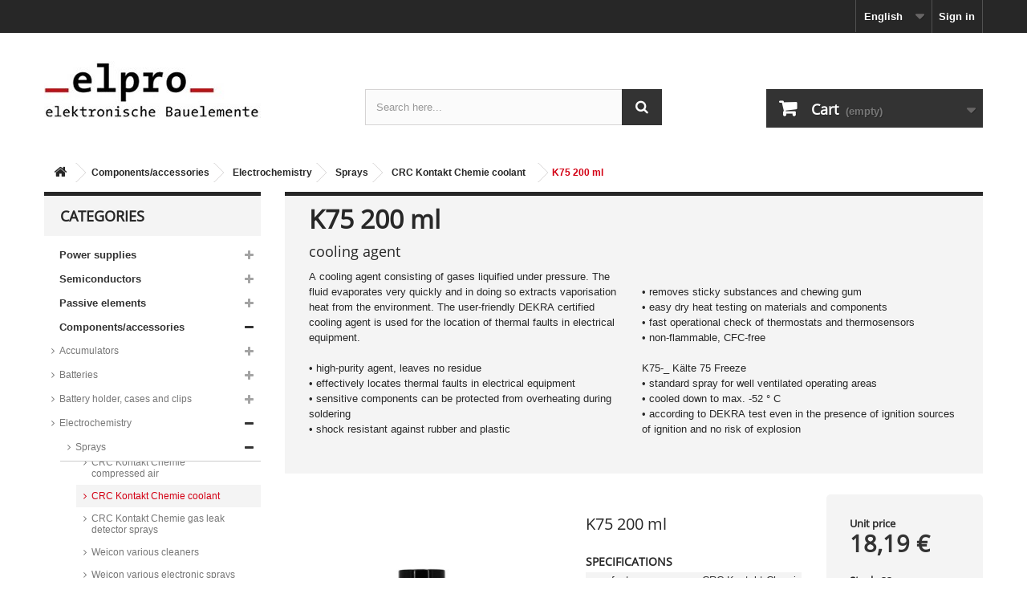

--- FILE ---
content_type: text/html; charset=utf-8
request_url: https://www.elpro.org/gb/crc-kontakt-chemie-coolant/1282-33168-aa.html
body_size: 16380
content:
<!DOCTYPE html>
<!--[if lt IE 7]>
<html class="no-js lt-ie9 lt-ie8 lt-ie7 " lang="gb"><![endif]-->
<!--[if IE 7]>
<html class="no-js lt-ie9 lt-ie8 ie7" lang="gb"><![endif]-->
<!--[if IE 8]>
<html class="no-js lt-ie9 ie8" lang="gb"><![endif]-->
<!--[if gt IE 8]>
<html class="no-js ie9" lang="gb"><![endif]-->
<html lang="gb">
<head>
    <meta charset="utf-8"/>
    <title>33168-AA CRC Kontakt Chemie coolant - elpro Elektronik</title>
    <meta property="og:title" content="33168-AA CRC Kontakt Chemie coolant - elpro Elektronik"/>
    <meta property="og:site_name" content="elpro.org" />
    <meta name="msvalidate.01" content="FB015E3A141F3569F738FBD2EF9C59AB" />
    <meta name="yandex-verification" content="03e2b1a218c5930f" />
	<meta name="google-site-verification" content="jTTVAAayKeM5rYhle57_9zf5H-WvLAx-0ygSsRUDvEU" />

            <meta name="description" content="CRC Kontakt Chemie coolant 33168-AA"/>
        <meta property="og:description" content="CRC Kontakt Chemie coolant 33168-AA" />
                <meta name="keywords" content="33168-aa, crc kontakt chemie, coolant"/>
                <meta property="og:image" content=""/>
    
    

    <meta name="generator" content="PrestaShop"/>
    <meta name="robots" content="index,follow"/>
    <meta name="viewport" content="width=device-width, minimum-scale=0.25, maximum-scale=1.6, initial-scale=1.0"/>
    <meta name="apple-mobile-web-app-capable" content="yes"/>

    <link rel="publisher" href="https://plus.google.com/110999984951295614983"/>
    <link rel="author" href="https://plus.google.com/110999984951295614983"/>
    



    <link rel="icon" type="image/vnd.microsoft.icon" href="/img/favicon.ico?1766237440"/>

    <link rel="shortcut icon" type="image/x-icon" href="/img/favicon.ico?1766237440"/>
                        <link rel="stylesheet" href="https://www.elpro.org/themes/huf/cache/v_489_2d5b6fbe64b4230a9f84a2aba99018c5_all.css" type="text/css"
                  media="all"/>
                    <link rel="stylesheet" href="https://www.elpro.org/themes/huf/cache/v_489_3cd3ff6b8302a20c14d01197e257de8b_print.css" type="text/css"
                  media="print"/>
                <link rel="stylesheet" href="/themes/huf/css/hook-overwrite.css" type="text/css" media="screen"/>
        	
</head>
<body id="product"        class="product product-1282 product-33168-aa category-523 category-crc-kontakt-chemie-coolant lang_gb">
<div id="page">
    <div class="header-container">
        <header id="header">
            <div class="banner">
                <div class="container">
                    <div class="row">
                        
                    </div>
                </div>
            </div>
            <div class="nav">
                <div class="container">
                    <div class="row">
                        <nav><!-- Block user information module NAV  -->
<div class="header_user_info">
			<a class="login" href="https://www.elpro.org/gb/mein-Konto" rel="nofollow" title="Account sign-in">Sign in</a>
	</div>
<!-- /Block user information module NAV -->
<!-- Block languages module -->
	<div id="languages-block-top" class="languages-block">
														<div class="current">
					<span>English</span>
				</div>
							<ul id="first-languages" class="languages-block_ul toogle_content">
							<li >
																				<a href="https://www.elpro.org/de/crc-kontakt-chemie-kaltesprays/1282-33168-aa.html" title="Deutsch (German)">
															<span>Deutsch</span>
									</a>
								</li>
							<li class="selected">
										<span>English</span>
								</li>
					</ul>
	</div>
<!-- /Block languages module -->
</nav>
                    </div>
                </div>
            </div>
            <div>
                <div class="container">
                    <div class="row">
                        <div id="header_logo">
                            <a href="http://www.elpro.org/" title="elpro Elektronik">
                                <img class="logo img-responsive" src="https://www.elpro.org/img/elpro-1423749024.jpg"
                                     alt="elpro Elektronik" width="270" height="71"/>
                            </a>
                        </div>
                        
<!-- Block search module TOP -->

<div id="search_block_top" class="jolisearch col-sm-4 clearfix">

	<form method="get" action="https://www.elpro.org/gb/module/ambjolisearch/jolisearch" id="searchbox">



						<input type="hidden" name="controller" value="jolisearch" />
			<input type="hidden" name="module" value="ambjolisearch" />
			<input type="hidden" name="fc" value="module" />
			
			<input type="hidden" name="orderby" value="position" />
			<input type="hidden" name="orderway" value="desc" />
			<input type="hidden" name="p" value="1" />

			<input class="search_query form-control" type="text" id="search_query_top" name="search_query" value="" data-autocomplete="https://www.elpro.org/gb/module/ambjolisearch/jolisearch" data-lang='2' data-manufacturer="Manufacturers" data-product="Products" data-category="Categories" data-no-results-found="No results found"  data-more-results="More results »" placeholder="Search here..."  />

			<!--<input type="submit" name="submit_search" value="Search" class="button btn btn-default button-search" />-->

		 	<button type="submit" name="submit_search" class="button btn btn-default button-search">
				<span>Search</span>
			</button>


	</form>

</div>

<!-- /Block search module TOP -->

<!-- MODULE Block cart -->
<div class="col-sm-4 clearfix">
	<div class="shopping_cart">
		<a href="https://www.elpro.org/gb/bestellung" rel="nofollow">
			<b>Cart</b>
			<span class="ajax_cart_quantity unvisible">0</span>
			<span class="ajax_cart_product_txt unvisible">Product</span>
			<span class="ajax_cart_product_txt_s unvisible">Products</span>
			<span class="ajax_cart_total unvisible">
							</span>
			<span class="ajax_cart_no_product">(empty)</span>
					</a>
					<div class="cart_block block exclusive">
				<div class="block_content">
					<!-- block list of products -->
					<div class="cart_block_list">
												<p class="cart_block_no_products">
							No products
						</p>
												<div class="cart-prices">
							
							
							
							<div class="cart-prices-line last-line">
								<span class="price cart_block_total ajax_block_cart_total">0,00 €</span>
								<span>Merchandise value</span>
							</div>
							
						</div>
						<p class="cart-buttons">
							<a id="button_order_cart" class="btn btn-default button button-small" href="https://www.elpro.org/gb/bestellung" rel="nofollow">
								<span>
									View cart<i class="icon-chevron-right right"></i>
								</span>
							</a>
						</p>
					</div>
				</div>
			</div><!-- .cart_block -->
			</div>
</div>

	<div id="layer_cart">
		<div class="clearfix">
			<div class="layer_cart_product col-xs-12 col-md-12">
				<span class="cross" title="Close window"></span>
				<h2>
					<i class="icon-ok"></i>The product was added to your shopping cart.				</h2>
				<div class="product-image-container layer_cart_img">
				</div>
				<div class="layer_cart_product_info">
					<span id="layer_cart_product_title" class="product-name"></span>
					<span id="layer_cart_product_attributes"></span>
					<div>
						<strong class="dark">Quantity</strong>
						<span id="layer_cart_product_quantity" class="hufQuantityFormatted"></span>
                        <span id="layer_cart_product_info_text" class="label label-info"></span>
					</div>
					<div>
						<strong class="dark">Merchandise value</strong>
						<span id="layer_cart_product_price"></span>
					</div>
				</div>


            

                
				<div class="button-container">
					<span class="continue btn btn-default button exclusive-medium">
						<span>
							<i class="icon-chevron-left left"></i>Continue shopping
						</span>
					</span>
					<a class="btn btn-default button button-medium"	href="https://www.elpro.org/gb/bestellung" rel="nofollow">
						<span>
							Proceed to checkout<i class="icon-chevron-right right"></i>
						</span>
					</a>	
				</div>
			</div>
		</div>
		<div class="crossseling"></div>
	</div> <!-- #layer_cart -->
	<div class="layer_cart_overlay"></div>

<!-- /MODULE Block cart -->                    </div>
                </div>
            </div>
        </header>
    </div>
    <div class="columns-container">
        <div id="columns" class="container">
                            
<!-- Breadcrumb -->
<div class="breadcrumb clearfix">
	<a class="home" href="http://www.elpro.org/" title="Return to Home"><i class="icon-home"></i></a>
			<span class="navigation-pipe" >&gt;</span>
					<a href="https://www.elpro.org/gb/23-components-accessories" title="Components/accessories">Components/accessories</a><span class="navigation-pipe">></span><a href="https://www.elpro.org/gb/32-electrochemistry" title="Electrochemistry">Electrochemistry</a><span class="navigation-pipe">></span><a href="https://www.elpro.org/gb/114-sprays" title="Sprays">Sprays</a><span class="navigation-pipe">></span><a href="https://www.elpro.org/gb/523-crc-kontakt-chemie-coolant" title="CRC Kontakt Chemie coolant">CRC Kontakt Chemie coolant</a><span class="navigation-pipe">></span>K75 200 ml
			</div>
<!-- /Breadcrumb -->
                        <div id="slider_row" class="row">
                <div id="top_column" class="center_column col-xs-12 col-sm-12"></div>
            </div>
            <div class="row">
                                    <div id="left_column"
                         class="column col-xs-12 col-sm-3">
<!-- AJAX Accordion Categories module --><div id="categories_block_left" class="block">
	<h2 class="title_block">Categories</h2>
	<div class="block_content">
    	            
            <ul id="accordion_2" class="tree dhtml">
            
                                                                                    <li class="category_15">
        <span class="grower CLOSE" onclick="loadSubcat(15);return false;"> </span>
        <a id="category_15"
           href="https://www.elpro.org/gb/15-power-supplies" class=""           title="Power supplies" >Power supplies</a>
                    

            <ul id="accordion_15">
                                    <li class="last" style="display: none;"></li>
                            </ul>
            </li>

                                                                                            <li class="category_22">
        <span class="grower CLOSE" onclick="loadSubcat(22);return false;"> </span>
        <a id="category_22"
           href="https://www.elpro.org/gb/22-semiconductors" class=""           title="Semiconductors" >Semiconductors</a>
                    

            <ul id="accordion_22">
                                    <li class="last" style="display: none;"></li>
                            </ul>
            </li>

                                                                                            <li class="category_24">
        <span class="grower CLOSE" onclick="loadSubcat(24);return false;"> </span>
        <a id="category_24"
           href="https://www.elpro.org/gb/24-passive-elements" class=""           title="Passive elements" >Passive elements</a>
                    

            <ul id="accordion_24">
                                    <li class="last" style="display: none;"></li>
                            </ul>
            </li>

                                                                                            <li class="category_23 last">
        <span class="grower CLOSE" onclick="loadSubcat(23);return false;"> </span>
        <a id="category_23"
           href="https://www.elpro.org/gb/23-components-accessories" class=""           title="Components/accessories" >Components/accessories</a>
                    

            <ul id="accordion_23">
                                    <li class="last" style="display: none;"></li>
                            </ul>
            </li>

                                                            </ul>
        	</div>
</div><!-- /AJAX Accordion Categories module -->	<!-- Block CMS module -->
		<!-- /Block CMS module -->
<!-- Block manufacturers module -->
<div id="manufacturers_block_left" class="block blockmanufacturer">
	<p class="title_block">
					<a href="https://www.elpro.org/gb/hersteller" title="Manufacturers">
						Manufacturers
					</a>
			</p>
	<div class="block_content list-block">
								<ul>
														<li class="first_item">
						<a 
						href="https://www.elpro.org/gb/130_3m" title="More about 3M">
							3M
						</a>
					</li>
																			<li class="item">
						<a 
						href="https://www.elpro.org/gb/2_ab-elektronik" title="More about AB-Elektronik">
							AB-Elektronik
						</a>
					</li>
																			<li class="item">
						<a 
						href="https://www.elpro.org/gb/3_abundance" title="More about Abundance">
							Abundance
						</a>
					</li>
																			<li class="item">
						<a 
						href="https://www.elpro.org/gb/4_ace-sound-enterprise" title="More about Ace Sound Enterprise">
							Ace Sound Enterprise
						</a>
					</li>
																			<li class="item">
						<a 
						href="https://www.elpro.org/gb/5_acp" title="More about ACP">
							ACP
						</a>
					</li>
																			<li class="item">
						<a 
						href="https://www.elpro.org/gb/7_adesto" title="More about Adesto">
							Adesto
						</a>
					</li>
																			<li class="item">
						<a 
						href="https://www.elpro.org/gb/304_akaneohm" title="More about Akaneohm">
							Akaneohm
						</a>
					</li>
																			<li class="item">
						<a 
						href="https://www.elpro.org/gb/8_allegro" title="More about Allegro	">
							Allegro	
						</a>
					</li>
																			<li class="item">
						<a 
						href="https://www.elpro.org/gb/9_alliance-semiconductor" title="More about Alliance Semiconductor">
							Alliance Semiconductor
						</a>
					</li>
																			<li class="item">
						<a 
						href="https://www.elpro.org/gb/10_alpha" title="More about Alpha">
							Alpha
						</a>
					</li>
																			<li class="item">
						<a 
						href="https://www.elpro.org/gb/11_alps" title="More about Alps">
							Alps
						</a>
					</li>
																			<li class="item">
						<a 
						href="https://www.elpro.org/gb/6_analog-devices" title="More about Analog Devices">
							Analog Devices
						</a>
					</li>
																			<li class="item">
						<a 
						href="https://www.elpro.org/gb/12_ansmann" title="More about Ansmann">
							Ansmann
						</a>
					</li>
																			<li class="item">
						<a 
						href="https://www.elpro.org/gb/17_antex" title="More about Antex">
							Antex
						</a>
					</li>
																			<li class="item">
						<a 
						href="https://www.elpro.org/gb/14_arcotronics" title="More about Arcotronics">
							Arcotronics
						</a>
					</li>
																			<li class="item">
						<a 
						href="https://www.elpro.org/gb/285_arduino" title="More about Arduino">
							Arduino
						</a>
					</li>
																			<li class="item">
						<a 
						href="https://www.elpro.org/gb/16_assmann" title="More about Assmann">
							Assmann
						</a>
					</li>
																			<li class="item">
						<a 
						href="https://www.elpro.org/gb/42_assmann-digitus" title="More about Assmann Digitus">
							Assmann Digitus
						</a>
					</li>
																			<li class="item">
						<a 
						href="https://www.elpro.org/gb/21_assmann-wsw-components" title="More about Assmann WSW components ">
							Assmann WSW components 
						</a>
					</li>
																			<li class="item">
						<a 
						href="https://www.elpro.org/gb/278_atc-acroparts-technology" title="More about ATC Acroparts Technology">
							ATC Acroparts Technology
						</a>
					</li>
																			<li class="item">
						<a 
						href="https://www.elpro.org/gb/18_atmel" title="More about Atmel">
							Atmel
						</a>
					</li>
																			<li class="item">
						<a 
						href="https://www.elpro.org/gb/19_aupo-electronics" title="More about Aupo Electronics">
							Aupo Electronics
						</a>
					</li>
																			<li class="item">
						<a 
						href="https://www.elpro.org/gb/221_avx" title="More about AVX">
							AVX
						</a>
					</li>
																			<li class="item">
						<a 
						href="https://www.elpro.org/gb/91_bb-thermo-technik" title="More about B+B Thermo-Technik">
							B+B Thermo-Technik
						</a>
					</li>
																			<li class="item">
						<a 
						href="https://www.elpro.org/gb/305_bc-components" title="More about BC Components">
							BC Components
						</a>
					</li>
																			<li class="item">
						<a 
						href="https://www.elpro.org/gb/258_bicker-elektronik" title="More about Bicker Elektronik">
							Bicker Elektronik
						</a>
					</li>
																			<li class="item">
						<a 
						href="https://www.elpro.org/gb/22_binder" title="More about Binder">
							Binder
						</a>
					</li>
																			<li class="item">
						<a 
						href="https://www.elpro.org/gb/23_bopla" title="More about Bopla">
							Bopla
						</a>
					</li>
																			<li class="item">
						<a 
						href="https://www.elpro.org/gb/24_bourns" title="More about Bourns">
							Bourns
						</a>
					</li>
																			<li class="item">
						<a 
						href="https://www.elpro.org/gb/292_box-4u" title="More about BOX 4U">
							BOX 4U
						</a>
					</li>
																			<li class="item">
						<a 
						href="https://www.elpro.org/gb/237_bridgelux" title="More about Bridgelux">
							Bridgelux
						</a>
					</li>
																			<li class="item">
						<a 
						href="https://www.elpro.org/gb/235_broadcom" title="More about Broadcom">
							Broadcom
						</a>
					</li>
																			<li class="item">
						<a 
						href="https://www.elpro.org/gb/312_bulgin" title="More about Bulgin">
							Bulgin
						</a>
					</li>
																			<li class="item">
						<a 
						href="https://www.elpro.org/gb/25_bungard" title="More about Bungard">
							Bungard
						</a>
					</li>
																			<li class="item">
						<a 
						href="https://www.elpro.org/gb/229_ck-components" title="More about C&amp;K Components">
							C&amp;K Components
						</a>
					</li>
																			<li class="item">
						<a 
						href="https://www.elpro.org/gb/32_ctc-coils" title="More about C.T.C. Coils">
							C.T.C. Coils
						</a>
					</li>
																			<li class="item">
						<a 
						href="https://www.elpro.org/gb/26_camtec" title="More about Camtec">
							Camtec
						</a>
					</li>
																			<li class="item">
						<a 
						href="https://www.elpro.org/gb/27_capxon" title="More about CapXon">
							CapXon
						</a>
					</li>
																			<li class="item">
						<a 
						href="https://www.elpro.org/gb/249_chilisin-electronic" title="More about Chilisin Electronic">
							Chilisin Electronic
						</a>
					</li>
																			<li class="item">
						<a 
						href="https://www.elpro.org/gb/322_chily-precision" title="More about Chily Precision">
							Chily Precision
						</a>
					</li>
																			<li class="item">
						<a 
						href="https://www.elpro.org/gb/29_chinfa" title="More about Chinfa">
							Chinfa
						</a>
					</li>
																			<li class="item">
						<a 
						href="https://www.elpro.org/gb/240_citel" title="More about Citel">
							Citel
						</a>
					</li>
																			<li class="item">
						<a 
						href="https://www.elpro.org/gb/30_cliff" title="More about Cliff">
							Cliff
						</a>
					</li>
																			<li class="item">
						<a 
						href="https://www.elpro.org/gb/31_cml-innovative-technologies" title="More about CML Innovative Technologies">
							CML Innovative Technologies
						</a>
					</li>
																			<li class="item">
						<a 
						href="https://www.elpro.org/gb/286_cologne-chip" title="More about Cologne Chip">
							Cologne Chip
						</a>
					</li>
																			<li class="item">
						<a 
						href="https://www.elpro.org/gb/33_comus" title="More about Comus">
							Comus
						</a>
					</li>
																			<li class="item">
						<a 
						href="https://www.elpro.org/gb/34_conec" title="More about Conec">
							Conec
						</a>
					</li>
																			<li class="item">
						<a 
						href="https://www.elpro.org/gb/28_continental-device-india-cdil" title="More about Continental Device India (CDIL)">
							Continental Device India (CDIL)
						</a>
					</li>
																			<li class="item">
						<a 
						href="https://www.elpro.org/gb/35_copal" title="More about Copal">
							Copal
						</a>
					</li>
																			<li class="item">
						<a 
						href="https://www.elpro.org/gb/37_crc-kontakt-chemie" title="More about CRC Kontakt Chemie">
							CRC Kontakt Chemie
						</a>
					</li>
																			<li class="item">
						<a 
						href="https://www.elpro.org/gb/39_crydom" title="More about Crydom">
							Crydom
						</a>
					</li>
																			<li class="item">
						<a 
						href="https://www.elpro.org/gb/284_csb-energy-technology" title="More about CSB Energy Technology">
							CSB Energy Technology
						</a>
					</li>
																			<li class="item">
						<a 
						href="https://www.elpro.org/gb/40_cypress" title="More about Cypress">
							Cypress
						</a>
					</li>
																			<li class="item">
						<a 
						href="https://www.elpro.org/gb/291_dalcnet" title="More about Dalcnet">
							Dalcnet
						</a>
					</li>
																			<li class="item">
						<a 
						href="https://www.elpro.org/gb/47_darfon" title="More about Darfon">
							Darfon
						</a>
					</li>
																			<li class="item">
						<a 
						href="https://www.elpro.org/gb/262_degson" title="More about Degson ">
							Degson 
						</a>
					</li>
																			<li class="item">
						<a 
						href="https://www.elpro.org/gb/303_digisound" title="More about Digisound">
							Digisound
						</a>
					</li>
																			<li class="item">
						<a 
						href="https://www.elpro.org/gb/43_diodes" title="More about Diodes">
							Diodes
						</a>
					</li>
																			<li class="item">
						<a 
						href="https://www.elpro.org/gb/44_diotec-semiconductor" title="More about Diotec Semiconductor">
							Diotec Semiconductor
						</a>
					</li>
																			<li class="item">
						<a 
						href="https://www.elpro.org/gb/45_diptronics" title="More about Diptronics">
							Diptronics
						</a>
					</li>
																			<li class="item">
						<a 
						href="https://www.elpro.org/gb/48_display-elektronik" title="More about Display Elektronik">
							Display Elektronik
						</a>
					</li>
																			<li class="item">
						<a 
						href="https://www.elpro.org/gb/51_display-visions" title="More about Display Visions">
							Display Visions
						</a>
					</li>
																			<li class="item">
						<a 
						href="https://www.elpro.org/gb/46_doga" title="More about Doga">
							Doga
						</a>
					</li>
																			<li class="item">
						<a 
						href="https://www.elpro.org/gb/271_duracell" title="More about Duracell">
							Duracell
						</a>
					</li>
																			<li class="item">
						<a 
						href="https://www.elpro.org/gb/248_e-t-a-elektrotechnische-apparate" title="More about E-T-A Elektrotechnische Apparate">
							E-T-A Elektrotechnische Apparate
						</a>
					</li>
																			<li class="item">
						<a 
						href="https://www.elpro.org/gb/260_eaton-electric" title="More about Eaton Electric">
							Eaton Electric
						</a>
					</li>
																			<li class="item">
						<a 
						href="https://www.elpro.org/gb/50_ece" title="More about ECE">
							ECE
						</a>
					</li>
																			<li class="item">
						<a 
						href="https://www.elpro.org/gb/259_edacpower" title="More about Edacpower">
							Edacpower
						</a>
					</li>
																			<li class="item">
						<a 
						href="https://www.elpro.org/gb/282_edding" title="More about Edding">
							Edding
						</a>
					</li>
																			<li class="item">
						<a 
						href="https://www.elpro.org/gb/120_ekulit" title="More about Ekulit">
							Ekulit
						</a>
					</li>
																			<li class="item">
						<a 
						href="https://www.elpro.org/gb/175_elbag" title="More about ELBAG">
							ELBAG
						</a>
					</li>
																			<li class="item">
						<a 
						href="https://www.elpro.org/gb/52_electrolube" title="More about Electrolube">
							Electrolube
						</a>
					</li>
																			<li class="item">
						<a 
						href="https://www.elpro.org/gb/241_electronaix" title="More about ElectronAix">
							ElectronAix
						</a>
					</li>
																			<li class="item">
						<a 
						href="https://www.elpro.org/gb/53_elektron-technology" title="More about Elektron Technology">
							Elektron Technology
						</a>
					</li>
																			<li class="item">
						<a 
						href="https://www.elpro.org/gb/55_epcos" title="More about Epcos">
							Epcos
						</a>
					</li>
																			<li class="item">
						<a 
						href="https://www.elpro.org/gb/56_eph-elektronik" title="More about EPH Elektronik">
							EPH Elektronik
						</a>
					</li>
																			<li class="item">
						<a 
						href="https://www.elpro.org/gb/176_epson" title="More about Epson">
							Epson
						</a>
					</li>
																			<li class="item">
						<a 
						href="https://www.elpro.org/gb/57_ersa" title="More about Ersa">
							Ersa
						</a>
					</li>
																			<li class="item">
						<a 
						href="https://www.elpro.org/gb/58_eska" title="More about Eska">
							Eska
						</a>
					</li>
																			<li class="item">
						<a 
						href="https://www.elpro.org/gb/314_esope" title="More about ESoPe">
							ESoPe
						</a>
					</li>
																			<li class="item">
						<a 
						href="https://www.elpro.org/gb/257_espressif" title="More about Espressif">
							Espressif
						</a>
					</li>
																			<li class="item">
						<a 
						href="https://www.elpro.org/gb/242_essentra-components" title="More about Essentra Components">
							Essentra Components
						</a>
					</li>
																			<li class="item">
						<a 
						href="https://www.elpro.org/gb/274_eti-elektrotechnik" title="More about ETI Elektrotechnik">
							ETI Elektrotechnik
						</a>
					</li>
																			<li class="item">
						<a 
						href="https://www.elpro.org/gb/59_everlight" title="More about Everlight">
							Everlight
						</a>
					</li>
																			<li class="item">
						<a 
						href="https://www.elpro.org/gb/60_evervision" title="More about Evervision">
							Evervision
						</a>
					</li>
																			<li class="item">
						<a 
						href="https://www.elpro.org/gb/296_evox-rifa" title="More about Evox Rifa">
							Evox Rifa
						</a>
					</li>
																			<li class="item">
						<a 
						href="https://www.elpro.org/gb/61_exar" title="More about Exar">
							Exar
						</a>
					</li>
																			<li class="item">
						<a 
						href="https://www.elpro.org/gb/62_excelitas" title="More about Excelitas">
							Excelitas
						</a>
					</li>
																			<li class="item">
						<a 
						href="https://www.elpro.org/gb/63_ft-fischer-und-tausche" title="More about F&amp;T Fischer und Tausche">
							F&amp;T Fischer und Tausche
						</a>
					</li>
																			<li class="item">
						<a 
						href="https://www.elpro.org/gb/64_fagor" title="More about Fagor">
							Fagor
						</a>
					</li>
																			<li class="item">
						<a 
						href="https://www.elpro.org/gb/66_fair-rite-products" title="More about Fair-Rite Products">
							Fair-Rite Products
						</a>
					</li>
																			<li class="item">
						<a 
						href="https://www.elpro.org/gb/65_fairchild-semiconductor" title="More about Fairchild Semiconductor">
							Fairchild Semiconductor
						</a>
					</li>
																			<li class="item">
						<a 
						href="https://www.elpro.org/gb/297_fastron" title="More about Fastron">
							Fastron
						</a>
					</li>
																			<li class="item">
						<a 
						href="https://www.elpro.org/gb/68_finder" title="More about Finder">
							Finder
						</a>
					</li>
																			<li class="item">
						<a 
						href="https://www.elpro.org/gb/69_fischer-elektronik" title="More about Fischer Elektronik">
							Fischer Elektronik
						</a>
					</li>
																			<li class="item">
						<a 
						href="https://www.elpro.org/gb/67_forward-industrial" title="More about Forward Industrial">
							Forward Industrial
						</a>
					</li>
																			<li class="item">
						<a 
						href="https://www.elpro.org/gb/70_freescale" title="More about Freescale">
							Freescale
						</a>
					</li>
																			<li class="item">
						<a 
						href="https://www.elpro.org/gb/72_fujitsu" title="More about Fujitsu">
							Fujitsu
						</a>
					</li>
																			<li class="item">
						<a 
						href="https://www.elpro.org/gb/73_fukushima-futaba" title="More about Fukushima Futaba">
							Fukushima Futaba
						</a>
					</li>
																			<li class="item">
						<a 
						href="https://www.elpro.org/gb/95_gie-tec" title="More about Gie-Tec">
							Gie-Tec
						</a>
					</li>
																			<li class="item">
						<a 
						href="https://www.elpro.org/gb/283_gigadevice" title="More about GigaDevice">
							GigaDevice
						</a>
					</li>
																			<li class="item">
						<a 
						href="https://www.elpro.org/gb/74_goodsky" title="More about GoodSky">
							GoodSky
						</a>
					</li>
																			<li class="item">
						<a 
						href="https://www.elpro.org/gb/75_gp-batteries" title="More about GP Batteries">
							GP Batteries
						</a>
					</li>
																			<li class="item">
						<a 
						href="https://www.elpro.org/gb/79_gt-elektronik" title="More about GT Elektronik ">
							GT Elektronik 
						</a>
					</li>
																			<li class="item">
						<a 
						href="https://www.elpro.org/gb/81_hahn" title="More about Hahn">
							Hahn
						</a>
					</li>
																			<li class="item">
						<a 
						href="https://www.elpro.org/gb/82_hammond" title="More about Hammond">
							Hammond
						</a>
					</li>
																			<li class="item">
						<a 
						href="https://www.elpro.org/gb/83_hanlong-industrial" title="More about Hanlong Industrial">
							Hanlong Industrial
						</a>
					</li>
																			<li class="item">
						<a 
						href="https://www.elpro.org/gb/275_hansor-polymer" title="More about Hansor PolymeR">
							Hansor PolymeR
						</a>
					</li>
																			<li class="item">
						<a 
						href="https://www.elpro.org/gb/293_harting" title="More about Harting">
							Harting
						</a>
					</li>
																			<li class="item">
						<a 
						href="https://www.elpro.org/gb/90_hartu" title="More about Hartu">
							Hartu
						</a>
					</li>
																			<li class="item">
						<a 
						href="https://www.elpro.org/gb/209_hawa-hans-wagner" title="More about HAWA Hans Wagner">
							HAWA Hans Wagner
						</a>
					</li>
																			<li class="item">
						<a 
						href="https://www.elpro.org/gb/263_hirose" title="More about Hirose">
							Hirose
						</a>
					</li>
																			<li class="item">
						<a 
						href="https://www.elpro.org/gb/86_hitpoint" title="More about Hitpoint">
							Hitpoint
						</a>
					</li>
																			<li class="item">
						<a 
						href="https://www.elpro.org/gb/87_hn-power" title="More about HN-Power">
							HN-Power
						</a>
					</li>
																			<li class="item">
						<a 
						href="https://www.elpro.org/gb/272_hollyland-electronics" title="More about Hollyland Electronics">
							Hollyland Electronics
						</a>
					</li>
																			<li class="item">
						<a 
						href="https://www.elpro.org/gb/89_hongfa" title="More about Hongfa">
							Hongfa
						</a>
					</li>
																			<li class="item">
						<a 
						href="https://www.elpro.org/gb/277_ik-semicon" title="More about IK Semicon">
							IK Semicon
						</a>
					</li>
																			<li class="item">
						<a 
						href="https://www.elpro.org/gb/92_imaxx" title="More about iMaXX">
							iMaXX
						</a>
					</li>
																			<li class="item">
						<a 
						href="https://www.elpro.org/gb/93_infineon-technologies" title="More about Infineon Technologies">
							Infineon Technologies
						</a>
					</li>
																			<li class="item">
						<a 
						href="https://www.elpro.org/gb/245_intel" title="More about Intel">
							Intel
						</a>
					</li>
																			<li class="item">
						<a 
						href="https://www.elpro.org/gb/94_international-rectifier-ir" title="More about International Rectifier (IR)">
							International Rectifier (IR)
						</a>
					</li>
																			<li class="item">
						<a 
						href="https://www.elpro.org/gb/246_isocom" title="More about Isocom">
							Isocom
						</a>
					</li>
																			<li class="item">
						<a 
						href="https://www.elpro.org/gb/96_issi" title="More about ISSI">
							ISSI
						</a>
					</li>
																			<li class="item">
						<a 
						href="https://www.elpro.org/gb/98_ixys-corporation" title="More about IXYS Corporation">
							IXYS Corporation
						</a>
					</li>
																			<li class="item">
						<a 
						href="https://www.elpro.org/gb/99_jamicon" title="More about Jamicon">
							Jamicon
						</a>
					</li>
																			<li class="item">
						<a 
						href="https://www.elpro.org/gb/100_joyin" title="More about Joyin">
							Joyin
						</a>
					</li>
																			<li class="item">
						<a 
						href="https://www.elpro.org/gb/101_jya-nay" title="More about Jya-Nay">
							Jya-Nay
						</a>
					</li>
																			<li class="item">
						<a 
						href="https://www.elpro.org/gb/102_kb" title="More about K+B">
							K+B
						</a>
					</li>
																			<li class="item">
						<a 
						href="https://www.elpro.org/gb/103_kaiser" title="More about Kaiser">
							Kaiser
						</a>
					</li>
																			<li class="item">
						<a 
						href="https://www.elpro.org/gb/104_kemet" title="More about Kemet">
							Kemet
						</a>
					</li>
																			<li class="item">
						<a 
						href="https://www.elpro.org/gb/105_keystone" title="More about Keystone">
							Keystone
						</a>
					</li>
																			<li class="item">
						<a 
						href="https://www.elpro.org/gb/233_kingbright" title="More about Kingbright">
							Kingbright
						</a>
					</li>
																			<li class="item">
						<a 
						href="https://www.elpro.org/gb/107_kj-electronics" title="More about KJ Electronics">
							KJ Electronics
						</a>
					</li>
																			<li class="item">
						<a 
						href="https://www.elpro.org/gb/108_klasing" title="More about Klasing">
							Klasing
						</a>
					</li>
																			<li class="item">
						<a 
						href="https://www.elpro.org/gb/109_knipex" title="More about Knipex">
							Knipex
						</a>
					</li>
																			<li class="item">
						<a 
						href="https://www.elpro.org/gb/232_kung-long-batteries" title="More about Kung Long Batteries">
							Kung Long Batteries
						</a>
					</li>
																			<li class="item">
						<a 
						href="https://www.elpro.org/gb/110_kunze" title="More about Kunze">
							Kunze
						</a>
					</li>
																			<li class="item">
						<a 
						href="https://www.elpro.org/gb/111_kycon" title="More about Kycon">
							Kycon
						</a>
					</li>
																			<li class="item">
						<a 
						href="https://www.elpro.org/gb/112_lattice-semiconductor" title="More about Lattice Semiconductor">
							Lattice Semiconductor
						</a>
					</li>
																			<li class="item">
						<a 
						href="https://www.elpro.org/gb/114_lg-electronics" title="More about LG Electronics">
							LG Electronics
						</a>
					</li>
																			<li class="item">
						<a 
						href="https://www.elpro.org/gb/266_lian-dung" title="More about Lian Dung">
							Lian Dung
						</a>
					</li>
																			<li class="item">
						<a 
						href="https://www.elpro.org/gb/118_linear-technology" title="More about Linear Technology">
							Linear Technology
						</a>
					</li>
																			<li class="item">
						<a 
						href="https://www.elpro.org/gb/115_liteon" title="More about LiteOn">
							LiteOn
						</a>
					</li>
																			<li class="item">
						<a 
						href="https://www.elpro.org/gb/116_littelfuse" title="More about Littelfuse">
							Littelfuse
						</a>
					</li>
																			<li class="item">
						<a 
						href="https://www.elpro.org/gb/117_lorlin-electronics" title="More about Lorlin Electronics">
							Lorlin Electronics
						</a>
					</li>
																			<li class="item">
						<a 
						href="https://www.elpro.org/gb/255_mascot" title="More about Mascot">
							Mascot
						</a>
					</li>
																			<li class="item">
						<a 
						href="https://www.elpro.org/gb/121_maxim" title="More about Maxim">
							Maxim
						</a>
					</li>
																			<li class="item">
						<a 
						href="https://www.elpro.org/gb/269_maxlinear" title="More about MaxLinear">
							MaxLinear
						</a>
					</li>
																			<li class="item">
						<a 
						href="https://www.elpro.org/gb/123_mean-well" title="More about Mean Well">
							Mean Well
						</a>
					</li>
																			<li class="item">
						<a 
						href="https://www.elpro.org/gb/321_mean-well-europe-nv" title="More about Mean Well Europe N.V.">
							Mean Well Europe N.V.
						</a>
					</li>
																			<li class="item">
						<a 
						href="https://www.elpro.org/gb/124_mechatronix" title="More about MechaTronix">
							MechaTronix
						</a>
					</li>
																			<li class="item">
						<a 
						href="https://www.elpro.org/gb/251_mercury" title="More about Mercury">
							Mercury
						</a>
					</li>
																			<li class="item">
						<a 
						href="https://www.elpro.org/gb/119_mic" title="More about MIC">
							MIC
						</a>
					</li>
																			<li class="item">
						<a 
						href="https://www.elpro.org/gb/252_micro-crystal" title="More about Micro Crystal">
							Micro Crystal
						</a>
					</li>
																			<li class="item">
						<a 
						href="https://www.elpro.org/gb/127_microchip" title="More about Microchip">
							Microchip
						</a>
					</li>
																			<li class="item">
						<a 
						href="https://www.elpro.org/gb/122_micron" title="More about Micron">
							Micron
						</a>
					</li>
																			<li class="item">
						<a 
						href="https://www.elpro.org/gb/129_minwa" title="More about Minwa">
							Minwa
						</a>
					</li>
																			<li class="item">
						<a 
						href="https://www.elpro.org/gb/290_molex" title="More about Molex">
							Molex
						</a>
					</li>
																			<li class="item">
						<a 
						href="https://www.elpro.org/gb/131_molveno" title="More about Molveno">
							Molveno
						</a>
					</li>
																			<li class="item">
						<a 
						href="https://www.elpro.org/gb/132_monacor" title="More about Monacor">
							Monacor
						</a>
					</li>
																			<li class="item">
						<a 
						href="https://www.elpro.org/gb/77_mpe-garry" title="More about MPE Garry">
							MPE Garry
						</a>
					</li>
																			<li class="item">
						<a 
						href="https://www.elpro.org/gb/133_mta" title="More about MTA">
							MTA
						</a>
					</li>
																			<li class="item">
						<a 
						href="https://www.elpro.org/gb/299_multicomp-pro" title="More about Multicomp Pro">
							Multicomp Pro
						</a>
					</li>
																			<li class="item">
						<a 
						href="https://www.elpro.org/gb/134_murata" title="More about Murata">
							Murata
						</a>
					</li>
																			<li class="item">
						<a 
						href="https://www.elpro.org/gb/135_myrra" title="More about Myrra">
							Myrra
						</a>
					</li>
																			<li class="item">
						<a 
						href="https://www.elpro.org/gb/136_nec" title="More about NEC">
							NEC
						</a>
					</li>
																			<li class="item">
						<a 
						href="https://www.elpro.org/gb/228_nexperia" title="More about Nexperia">
							Nexperia
						</a>
					</li>
																			<li class="item">
						<a 
						href="https://www.elpro.org/gb/256_nf-forward" title="More about NF Forward">
							NF Forward
						</a>
					</li>
																			<li class="item">
						<a 
						href="https://www.elpro.org/gb/308_nic-components" title="More about NIC Components">
							NIC Components
						</a>
					</li>
																			<li class="item">
						<a 
						href="https://www.elpro.org/gb/138_nuvoton" title="More about Nuvoton">
							Nuvoton
						</a>
					</li>
																			<li class="item">
						<a 
						href="https://www.elpro.org/gb/139_nxp" title="More about NXP">
							NXP
						</a>
					</li>
																			<li class="item">
						<a 
						href="https://www.elpro.org/gb/306_oep" title="More about OEP">
							OEP
						</a>
					</li>
																			<li class="item">
						<a 
						href="https://www.elpro.org/gb/140_omeg" title="More about Omeg">
							Omeg
						</a>
					</li>
																			<li class="item">
						<a 
						href="https://www.elpro.org/gb/141_omron" title="More about Omron">
							Omron
						</a>
					</li>
																			<li class="item">
						<a 
						href="https://www.elpro.org/gb/143_on-semiconductor-ons" title="More about ON Semiconductor (ONS)">
							ON Semiconductor (ONS)
						</a>
					</li>
																			<li class="item">
						<a 
						href="https://www.elpro.org/gb/142_onpow" title="More about Onpow">
							Onpow
						</a>
					</li>
																			<li class="item">
						<a 
						href="https://www.elpro.org/gb/145_osram-opto-semiconductors" title="More about Osram Opto Semiconductors">
							Osram Opto Semiconductors
						</a>
					</li>
																			<li class="item">
						<a 
						href="https://www.elpro.org/gb/146_osterrath" title="More about Osterrath">
							Osterrath
						</a>
					</li>
																			<li class="item">
						<a 
						href="https://www.elpro.org/gb/166_otto-ruttgers" title="More about Otto Rüttgers">
							Otto Rüttgers
						</a>
					</li>
																			<li class="item">
						<a 
						href="https://www.elpro.org/gb/147_panasonic" title="More about Panasonic">
							Panasonic
						</a>
					</li>
																			<li class="item">
						<a 
						href="https://www.elpro.org/gb/151_panjit" title="More about PanJit">
							PanJit
						</a>
					</li>
																			<li class="item">
						<a 
						href="https://www.elpro.org/gb/148_phihong" title="More about Phihong">
							Phihong
						</a>
					</li>
																			<li class="item">
						<a 
						href="https://www.elpro.org/gb/301_phoenix-contact" title="More about Phoenix Contact">
							Phoenix Contact
						</a>
					</li>
																			<li class="item">
						<a 
						href="https://www.elpro.org/gb/150_piher" title="More about Piher">
							Piher
						</a>
					</li>
																			<li class="item">
						<a 
						href="https://www.elpro.org/gb/313_polytronics-technology" title="More about Polytronics Technology">
							Polytronics Technology
						</a>
					</li>
																			<li class="item">
						<a 
						href="https://www.elpro.org/gb/154_power-integrations" title="More about Power Integrations">
							Power Integrations
						</a>
					</li>
																			<li class="item">
						<a 
						href="https://www.elpro.org/gb/149_promotive" title="More about Promotive">
							Promotive
						</a>
					</li>
																			<li class="item">
						<a 
						href="https://www.elpro.org/gb/152_ptr" title="More about PTR">
							PTR
						</a>
					</li>
																			<li class="item">
						<a 
						href="https://www.elpro.org/gb/253_qantek" title="More about Qantek">
							Qantek
						</a>
					</li>
																			<li class="item">
						<a 
						href="https://www.elpro.org/gb/261_quadrios" title="More about Quadrios">
							Quadrios
						</a>
					</li>
																			<li class="item">
						<a 
						href="https://www.elpro.org/gb/155_rademacher" title="More about Rademacher">
							Rademacher
						</a>
					</li>
																			<li class="item">
						<a 
						href="https://www.elpro.org/gb/302_radiall" title="More about Radiall">
							Radiall
						</a>
					</li>
																			<li class="item">
						<a 
						href="https://www.elpro.org/gb/156_radiohm" title="More about Radiohm">
							Radiohm
						</a>
					</li>
																			<li class="item">
						<a 
						href="https://www.elpro.org/gb/157_recom" title="More about Recom">
							Recom
						</a>
					</li>
																			<li class="item">
						<a 
						href="https://www.elpro.org/gb/158_red-frequency" title="More about Red Frequency">
							Red Frequency
						</a>
					</li>
																			<li class="item">
						<a 
						href="https://www.elpro.org/gb/159_red-magnetics" title="More about Red Magnetics">
							Red Magnetics
						</a>
					</li>
																			<li class="item">
						<a 
						href="https://www.elpro.org/gb/244_relpol" title="More about Relpol">
							Relpol
						</a>
					</li>
																			<li class="item">
						<a 
						href="https://www.elpro.org/gb/264_renata" title="More about Renata">
							Renata
						</a>
					</li>
																			<li class="item">
						<a 
						href="https://www.elpro.org/gb/165_renesas" title="More about Renesas">
							Renesas
						</a>
					</li>
																			<li class="item">
						<a 
						href="https://www.elpro.org/gb/164_returnofthesun" title="More about Returnofthesun">
							Returnofthesun
						</a>
					</li>
																			<li class="item">
						<a 
						href="https://www.elpro.org/gb/160_richco" title="More about Richco">
							Richco
						</a>
					</li>
																			<li class="item">
						<a 
						href="https://www.elpro.org/gb/161_richwell" title="More about Richwell">
							Richwell
						</a>
					</li>
																			<li class="item">
						<a 
						href="https://www.elpro.org/gb/162_ritel" title="More about Ritel">
							Ritel
						</a>
					</li>
																			<li class="item">
						<a 
						href="https://www.elpro.org/gb/163_rohm" title="More about Rohm">
							Rohm
						</a>
					</li>
																			<li class="item">
						<a 
						href="https://www.elpro.org/gb/167_saft" title="More about Saft">
							Saft
						</a>
					</li>
																			<li class="item">
						<a 
						href="https://www.elpro.org/gb/178_salecom" title="More about Salecom">
							Salecom
						</a>
					</li>
																			<li class="item">
						<a 
						href="https://www.elpro.org/gb/168_samsung" title="More about Samsung">
							Samsung
						</a>
					</li>
																			<li class="item">
						<a 
						href="https://www.elpro.org/gb/169_schaffner" title="More about Schaffner">
							Schaffner
						</a>
					</li>
																			<li class="item">
						<a 
						href="https://www.elpro.org/gb/179_schnepp" title="More about Schnepp">
							Schnepp
						</a>
					</li>
																			<li class="item">
						<a 
						href="https://www.elpro.org/gb/276_schott-ag" title="More about Schott AG">
							Schott AG
						</a>
					</li>
																			<li class="item">
						<a 
						href="https://www.elpro.org/gb/170_schurter" title="More about Schurter">
							Schurter
						</a>
					</li>
																			<li class="item">
						<a 
						href="https://www.elpro.org/gb/187_schutzinger" title="More about Schützinger">
							Schützinger
						</a>
					</li>
																			<li class="item">
						<a 
						href="https://www.elpro.org/gb/268_sech" title="More about Sech">
							Sech
						</a>
					</li>
																			<li class="item">
						<a 
						href="https://www.elpro.org/gb/227_self-electronics" title="More about Self Electronics">
							Self Electronics
						</a>
					</li>
																			<li class="item">
						<a 
						href="https://www.elpro.org/gb/247_sg-micro" title="More about SG Micro">
							SG Micro
						</a>
					</li>
																			<li class="item">
						<a 
						href="https://www.elpro.org/gb/174_sharp" title="More about Sharp">
							Sharp
						</a>
					</li>
																			<li class="item">
						<a 
						href="https://www.elpro.org/gb/254_shenzhen-jin-ling-electronics" title="More about Shenzhen Jin Ling Electronics">
							Shenzhen Jin Ling Electronics
						</a>
					</li>
																			<li class="item">
						<a 
						href="https://www.elpro.org/gb/171_shin-chin-industrial" title="More about Shin Chin Industrial">
							Shin Chin Industrial
						</a>
					</li>
																			<li class="item">
						<a 
						href="https://www.elpro.org/gb/54_siba" title="More about Siba">
							Siba
						</a>
					</li>
																			<li class="item">
						<a 
						href="https://www.elpro.org/gb/319_siba" title="More about Siba">
							Siba
						</a>
					</li>
																			<li class="item">
						<a 
						href="https://www.elpro.org/gb/243_signal-lux" title="More about Signal Lux">
							Signal Lux
						</a>
					</li>
																			<li class="item">
						<a 
						href="https://www.elpro.org/gb/172_signal-construct" title="More about Signal-Construct">
							Signal-Construct
						</a>
					</li>
																			<li class="item">
						<a 
						href="https://www.elpro.org/gb/177_silicon-laboratories" title="More about Silicon Laboratories">
							Silicon Laboratories
						</a>
					</li>
																			<li class="item">
						<a 
						href="https://www.elpro.org/gb/288_sinwan" title="More about Sinwan">
							Sinwan
						</a>
					</li>
																			<li class="item">
						<a 
						href="https://www.elpro.org/gb/224_sitime-corporation" title="More about SiTime Corporation">
							SiTime Corporation
						</a>
					</li>
																			<li class="item">
						<a 
						href="https://www.elpro.org/gb/320_smartwin-electronics" title="More about Smartwin Electronics">
							Smartwin Electronics
						</a>
					</li>
																			<li class="item">
						<a 
						href="https://www.elpro.org/gb/181_speed" title="More about Speed">
							Speed
						</a>
					</li>
																			<li class="item">
						<a 
						href="https://www.elpro.org/gb/125_standex-meder" title="More about Standex-Meder">
							Standex-Meder
						</a>
					</li>
																			<li class="item">
						<a 
						href="https://www.elpro.org/gb/183_stannol" title="More about Stannol">
							Stannol
						</a>
					</li>
																			<li class="item">
						<a 
						href="https://www.elpro.org/gb/184_stb-gh-tec" title="More about STB-GH-TEC">
							STB-GH-TEC
						</a>
					</li>
																			<li class="item">
						<a 
						href="https://www.elpro.org/gb/185_stelvio" title="More about Stelvio">
							Stelvio
						</a>
					</li>
																			<li class="item">
						<a 
						href="https://www.elpro.org/gb/186_stmicroelectronics" title="More about STMicroelectronics">
							STMicroelectronics
						</a>
					</li>
																			<li class="item">
						<a 
						href="https://www.elpro.org/gb/294_strapubox" title="More about Strapubox">
							Strapubox
						</a>
					</li>
																			<li class="item">
						<a 
						href="https://www.elpro.org/gb/188_sunon" title="More about Sunon">
							Sunon
						</a>
					</li>
																			<li class="item">
						<a 
						href="https://www.elpro.org/gb/295_suntan" title="More about Suntan">
							Suntan
						</a>
					</li>
																			<li class="item">
						<a 
						href="https://www.elpro.org/gb/182_supertronic" title="More about Supertronic">
							Supertronic
						</a>
					</li>
																			<li class="item">
						<a 
						href="https://www.elpro.org/gb/223_susumu" title="More about Susumu">
							Susumu
						</a>
					</li>
																			<li class="item">
						<a 
						href="https://www.elpro.org/gb/265_tadiran" title="More about Tadiran">
							Tadiran
						</a>
					</li>
																			<li class="item">
						<a 
						href="https://www.elpro.org/gb/315_taejin-technology" title="More about Taejin Technology">
							Taejin Technology
						</a>
					</li>
																			<li class="item">
						<a 
						href="https://www.elpro.org/gb/200_taiwan-semiconductor" title="More about Taiwan Semiconductor">
							Taiwan Semiconductor
						</a>
					</li>
																			<li class="item">
						<a 
						href="https://www.elpro.org/gb/190_takron" title="More about Takron">
							Takron
						</a>
					</li>
																			<li class="item">
						<a 
						href="https://www.elpro.org/gb/196_talema" title="More about Talema">
							Talema
						</a>
					</li>
																			<li class="item">
						<a 
						href="https://www.elpro.org/gb/191_tdk" title="More about TDK">
							TDK
						</a>
					</li>
																			<li class="item">
						<a 
						href="https://www.elpro.org/gb/202_te-connectivity" title="More about TE Connectivity">
							TE Connectivity
						</a>
					</li>
																			<li class="item">
						<a 
						href="https://www.elpro.org/gb/298_telegartner" title="More about Telegärtner">
							Telegärtner
						</a>
					</li>
																			<li class="item">
						<a 
						href="https://www.elpro.org/gb/192_testec" title="More about Testec">
							Testec
						</a>
					</li>
																			<li class="item">
						<a 
						href="https://www.elpro.org/gb/194_texas-instruments-ti" title="More about Texas Instruments (TI)">
							Texas Instruments (TI)
						</a>
					</li>
																			<li class="item">
						<a 
						href="https://www.elpro.org/gb/193_therm-o-disc" title="More about Therm-O-Disc">
							Therm-O-Disc
						</a>
					</li>
																			<li class="item">
						<a 
						href="https://www.elpro.org/gb/307_thomas-betts" title="More about Thomas &amp; Betts">
							Thomas &amp; Betts
						</a>
					</li>
																			<li class="item">
						<a 
						href="https://www.elpro.org/gb/287_thoptec" title="More about Thoptec">
							Thoptec
						</a>
					</li>
																			<li class="item">
						<a 
						href="https://www.elpro.org/gb/195_tianbo" title="More about Tianbo">
							Tianbo
						</a>
					</li>
																			<li class="item">
						<a 
						href="https://www.elpro.org/gb/310_torex-semiconductor" title="More about Torex Semiconductor ">
							Torex Semiconductor 
						</a>
					</li>
																			<li class="item">
						<a 
						href="https://www.elpro.org/gb/201_torivac" title="More about Torivac">
							Torivac
						</a>
					</li>
																			<li class="item">
						<a 
						href="https://www.elpro.org/gb/198_toshiba" title="More about Toshiba">
							Toshiba
						</a>
					</li>
																			<li class="item">
						<a 
						href="https://www.elpro.org/gb/309_traco-power" title="More about Traco Power">
							Traco Power
						</a>
					</li>
																			<li class="item">
						<a 
						href="https://www.elpro.org/gb/318_tridonic-deutschland" title="More about Tridonic Deutschland">
							Tridonic Deutschland
						</a>
					</li>
																			<li class="item">
						<a 
						href="https://www.elpro.org/gb/199_trinamic-motion-control" title="More about Trinamic Motion Control">
							Trinamic Motion Control
						</a>
					</li>
																			<li class="item">
						<a 
						href="https://www.elpro.org/gb/203_uchiya" title="More about Uchiya">
							Uchiya
						</a>
					</li>
																			<li class="item">
						<a 
						href="https://www.elpro.org/gb/281_uhu" title="More about UHU">
							UHU
						</a>
					</li>
																			<li class="item">
						<a 
						href="https://www.elpro.org/gb/204_ultralife" title="More about Ultralife">
							Ultralife
						</a>
					</li>
																			<li class="item">
						<a 
						href="https://www.elpro.org/gb/205_varta-microbattery" title="More about Varta Microbattery">
							Varta Microbattery
						</a>
					</li>
																			<li class="item">
						<a 
						href="https://www.elpro.org/gb/250_viking-tech-corporation" title="More about Viking Tech Corporation">
							Viking Tech Corporation
						</a>
					</li>
																			<li class="item">
						<a 
						href="https://www.elpro.org/gb/226_visaton" title="More about Visaton">
							Visaton
						</a>
					</li>
																			<li class="item">
						<a 
						href="https://www.elpro.org/gb/206_vishay" title="More about Vishay">
							Vishay
						</a>
					</li>
																			<li class="item">
						<a 
						href="https://www.elpro.org/gb/207_vitrohm" title="More about Vitrohm">
							Vitrohm
						</a>
					</li>
																			<li class="item">
						<a 
						href="https://www.elpro.org/gb/208_vogt" title="More about Vogt">
							Vogt
						</a>
					</li>
																			<li class="item">
						<a 
						href="https://www.elpro.org/gb/300_wp" title="More about W+P">
							W+P
						</a>
					</li>
																			<li class="item">
						<a 
						href="https://www.elpro.org/gb/210_wago" title="More about WAGO">
							WAGO
						</a>
					</li>
																			<li class="item">
						<a 
						href="https://www.elpro.org/gb/273_walter-electronic" title="More about Walter Electronic">
							Walter Electronic
						</a>
					</li>
																			<li class="item">
						<a 
						href="https://www.elpro.org/gb/225_ween-semiconductors" title="More about WeEn Semiconductors">
							WeEn Semiconductors
						</a>
					</li>
																			<li class="item">
						<a 
						href="https://www.elpro.org/gb/211_weicon" title="More about Weicon">
							Weicon
						</a>
					</li>
																			<li class="item">
						<a 
						href="https://www.elpro.org/gb/212_weller" title="More about Weller">
							Weller
						</a>
					</li>
																			<li class="item">
						<a 
						href="https://www.elpro.org/gb/213_wima" title="More about Wima">
							Wima
						</a>
					</li>
																			<li class="item">
						<a 
						href="https://www.elpro.org/gb/230_wurth" title="More about Würth">
							Würth
						</a>
					</li>
																			<li class="item">
						<a 
						href="https://www.elpro.org/gb/214_xbk-kabel" title="More about XBK-Kabel">
							XBK-Kabel
						</a>
					</li>
																			<li class="item">
						<a 
						href="https://www.elpro.org/gb/239_xcell" title="More about XCELL">
							XCELL
						</a>
					</li>
																			<li class="item">
						<a 
						href="https://www.elpro.org/gb/215_xilinx" title="More about Xilinx">
							Xilinx
						</a>
					</li>
																			<li class="item">
						<a 
						href="https://www.elpro.org/gb/267_xp-power" title="More about XP Power">
							XP Power
						</a>
					</li>
																			<li class="item">
						<a 
						href="https://www.elpro.org/gb/216_xtron" title="More about Xtron">
							Xtron
						</a>
					</li>
																			<li class="item">
						<a 
						href="https://www.elpro.org/gb/270_yageo" title="More about Yageo">
							Yageo
						</a>
					</li>
																			<li class="item">
						<a 
						href="https://www.elpro.org/gb/279_yamaichi" title="More about Yamaichi">
							Yamaichi
						</a>
					</li>
																			<li class="item">
						<a 
						href="https://www.elpro.org/gb/289_yingjiao" title="More about Yingjiao">
							Yingjiao
						</a>
					</li>
																			<li class="item">
						<a 
						href="https://www.elpro.org/gb/217_yuasa" title="More about Yuasa">
							Yuasa
						</a>
					</li>
																			<li class="item">
						<a 
						href="https://www.elpro.org/gb/218_zettler-electronics" title="More about Zettler electronics">
							Zettler electronics
						</a>
					</li>
																			<li class="last_item">
						<a 
						href="https://www.elpro.org/gb/219_zilog" title="More about Zilog">
							Zilog
						</a>
					</li>
												</ul>
									</div>
</div>
<!-- /Block manufacturers module -->
</div>
                                                <div id="center_column" class="center_column col-xs-12 col-sm-9">
                    

							<div itemscope itemtype="http://schema.org/Product">
	<div class="primary_block row">
        <input type="hidden" name="active_category" id="active_category" value="523" />
				                
            <div class="content_scene_cat" style="margin-left: 15px; margin-right: 15px">
                                    <!-- Category image -->
                    <div class="content_scene_cat_bg">

                                                    <div class="cat_desc">
								                                <span class="category-name">
                                K75 200 ml
                            	</span>

                                <div class="rte"><h3>cooling agent</h3><p>A cooling agent consisting of gases liquified under pressure. The fluid evaporates very quickly and in doing so extracts vaporisation heat from the environment. The user-friendly DEKRA certified cooling agent is used for the location of thermal faults in electrical equipment.<br /><br />• high-purity agent, leaves no residue<br />• effectively locates thermal faults in electrical equipment<br />• sensitive components can be protected from overheating during soldering<br />• shock resistant against rubber and plastic</p><p><br />• removes sticky substances and chewing gum<br />• easy dry heat testing on materials and components<br />• fast operational check of thermostats and thermosensors<br />• non-flammable, CFC-free<br /><br />K75-_ Kälte 75 Freeze<br />• standard spray for well ventilated operating areas<br />• cooled down to max. -52 ° C<br />• according to DEKRA test even in the presence of ignition sources of ignition and no risk of explosion<br /><br /></p></div>
								                            </div>
						                    </div>

                            </div>
                                


		<!-- left infos-->
		<div class="pb-left-column col-xs-12 col-sm-4 col-md-5";">
			<!-- product img-->
			<div id="image-block" class="clearfix">

									<span id="view_full_size aaaaa">
													<img id="bigpic" itemprop="image"style="position: relative; bottom: -21px;"src="https://www.elpro.org/388886-large_default/33168-aa.jpg" title="1032486, CRC Kontakt Chemie coolant" alt="1032486, CRC Kontakt Chemie coolant" width="458" height="458"/>
											</span>
							</div> <!-- end image-block -->
							<!-- thumbnails -->
				<div id="views_block" class="clearfix hidden">
					<div id="thumbs_list">
						<ul id="thumbs_list_frame">
																																																						<li id="thumbnail_388886" class="last">
									<a href="https://www.elpro.org/388886-thickbox_default/33168-aa.jpg"	data-fancybox-group="other-views" class="fancybox shown" title="1032486, CRC Kontakt Chemie coolant">
										<img class="img-responsive" id="thumb_388886" src="https://www.elpro.org/388886-cart_default/33168-aa.jpg" alt="1032486, CRC Kontakt Chemie coolant K75 200 ml 1032486" title="1032486, CRC Kontakt Chemie coolant K75 200 ml 1032486" height="80" width="80" itemprop="image" />
									</a>
								</li>
																			</ul>
					</div> <!-- end thumbs_list -->

				</div> <!-- end views-block -->
				<!-- end thumbnails -->
								</div> <!-- end pb-left-column -->
		<!-- end left infos-->
		<!-- center infos -->
		<div class="pb-center-column col-xs-12 col-sm-4">
						<h1 class="elproName" id="elproName">K75 200 ml</h1>

			<span itemprop="sku" content="1282" style="display: none">1282</span>
			<span itemprop="name" content="K75 200 ml 1032486" style="display: none">K75 200 ml 1032486</span>
			<span itemprop="mpn" content="1032486" style="display: none">1032486</span>
						<span itemprop="description" content="cooling agent. A cooling agent consisting of gases liquified under pressure. The fluid evaporates very quickly and in doing so extracts vaporisation heat from the environment. The user-friendly DEKRA certified cooling agent is used for the location of thermal faults in electrical equipment.• high-purity agent, leaves no residue• effectively locates thermal faults in electrical equipment• sensitive components can be protected from overheating during soldering• shock resistant against rubber and plastic • removes sticky substances and chewing gum• easy dry heat testing on materials and components• fast operational check of thermostats and thermosensors• non-flammable, CFC-freeK75-_ Kälte 75 Freeze• standard spray for well ventilated operating areas• cooled down to max. -52 ° C• according to DEKRA test even in the presence of ignition sources of ignition and no risk of explosion " style="display: none">cooling agent. A cooling agent consisting of gases liquified under pressure. The fluid evaporates very quickly and in doing so extracts vaporisation heat from the environment. The user-friendly DEKRA certified cooling agent is used for the location of thermal faults in electrical equipment.• high-purity agent, leaves no residue• effectively locates thermal faults in electrical equipment• sensitive components can be protected from overheating during soldering• shock resistant against rubber and plastic • removes sticky substances and chewing gum• easy dry heat testing on materials and components• fast operational check of thermostats and thermosensors• non-flammable, CFC-freeK75-_ Kälte 75 Freeze• standard spray for well ventilated operating areas• cooled down to max. -52 ° C• according to DEKRA test even in the presence of ignition sources of ignition and no risk of explosion </span>
			<!--<p id="product_reference" style="display: none;">
				<label>Model </label>
				<span class="editable" itemprop="sku"></span>
			</p>-->

							<!-- availability -->
							
							<!-- Data sheet -->
				<section class="page-product-box" style="padding-bottom: 6px">
					<h3 class="page-product-heading">Specifications</h3>
					<table class="table-data-sheet">
						<!-- Hersteller ergänzen -->
													<tr class="even">
								<td><span data-toggle="tooltip" data-placement="top" title="manufacturer">manufacturer</span></td>
								<td itemprop="manufacturer" itemscope itemtype="https://schema.org/Organization">
									<span itemprop="name"><a itemprop="url" href="https://www.elpro.org/gb/37_crc-kontakt-chemie" >CRC Kontakt Chemie</a></span>
								</td>
							</tr>
																			<tr class="odd">
																	<td><span data-toggle="tooltip" data-placement="top" title="Manufacturer's name">Manufacturer's name</span></td>
																			<td>1032486</td>						
																								</tr>
											</table>
				</section>
				<!--end Data sheet -->
			
			<!--HOOK_PRODUCT_TAB -->
			<section class="page-product-box" style="padding-bottom: 0px">
				
							</section>
			<!--end HOOK_PRODUCT_TAB -->

			                            <!-- Download -->
                <section class="page-product-box" style="padding-bottom: 4px">
                    
                        <i class="icon-download"></i>
                        <a class="" style="color: #D30014; text-decoration: unset;" href="https://www.elpro.org/gb/index.php?controller=attachment&amp;id_attachment=214">
                                Data Sheet
                        </a>
                        
                                    </section><br/>
                <!--end Download -->
            


							<!-- usefull links-->
				<ul id="usefull_link_block" class="clearfix no-print">
										<li class="print">
						<a href="javascript:print();">
							Print
						</a>
					</li>
									</ul>
					</div>
		<!-- end center infos-->
		<!-- pb-right-column-->


		<div class="pb-right-column col-xs-12 col-sm-4 col-md-3">
						<!-- add to cart form-->
			<form id="buy_block" action="https://www.elpro.org/gb/warenkorb" method="post">
				<!-- hidden datas -->
				<p class="hidden">
					<input type="hidden" name="token" value="54b7fca64a917014eef30afd22a30f86" />
					<input type="hidden" name="id_product" value="1282" id="product_page_product_id" />
					<input type="hidden" name="add" value="1" />
					<input type="hidden" name="id_product_attribute" id="idCombination" value="" />
				</p>
				<div class="box-info-product">
					<div class="content_prices">
					
					<!-- minimal quantity prices -->
					<!-- <span style="padding: 0px 0px 0px 10px; color: #333333; font-family: Arial,Helvetica,sans-serif; font-weight: 700;">St&uuml;ckpreis</br></span> -->
													<!-- prices -->
							<div class="price">
							
								<!-- title price -->
																	<p style="padding: 0px 0px 0px 10px; margin-bottom: 0px; color: #272727; font-family: Open Sans,sans-serif; font-weight: 700;">Unit price</p>
																<!-- title price end -->
							
								<!-- minimal quantity price, normal price and specific price -->
								<p class="our_price_display" itemprop="offers" itemscope itemtype="http://schema.org/Offer" style="  padding: 0px 0px 21px 10px;  margin-bottom: 0px">
									<link itemprop="availability" href="http://schema.org/InStock"/>									
                                    									
										<!-- minimal price -->
																					<span id="our_price_display" content="18.19" itemprop="price" style="border:none;">18,19 €</span>
																				
										<meta itemprop="priceCurrency" content="EUR" />
										
																		<span hidden itemprop="shippingDetails" itemtype="https://schema.org/OfferShippingDetails" itemscope>
									 	<span hidden itemprop="shippingDestination" itemtype="https://schema.org/DefinedRegion" itemscope>
																							<meta itemprop="addressCountry" content=DE />
																							<meta itemprop="addressCountry" content=AT />
																							<meta itemprop="addressCountry" content=BE />
																							<meta itemprop="addressCountry" content=CA />
																							<meta itemprop="addressCountry" content=ES />
																							<meta itemprop="addressCountry" content=FI />
																							<meta itemprop="addressCountry" content=FR />
																							<meta itemprop="addressCountry" content=GR />
																							<meta itemprop="addressCountry" content=IT />
																							<meta itemprop="addressCountry" content=JP />
																							<meta itemprop="addressCountry" content=LU />
																							<meta itemprop="addressCountry" content=NL />
																							<meta itemprop="addressCountry" content=PL />
																							<meta itemprop="addressCountry" content=PT />
																							<meta itemprop="addressCountry" content=CZ />
																							<meta itemprop="addressCountry" content=GB />
																							<meta itemprop="addressCountry" content=SE />
																							<meta itemprop="addressCountry" content=CH />
																							<meta itemprop="addressCountry" content=DK />
																							<meta itemprop="addressCountry" content=US />
																							<meta itemprop="addressCountry" content=HK />
																							<meta itemprop="addressCountry" content=NO />
																							<meta itemprop="addressCountry" content=AU />
																							<meta itemprop="addressCountry" content=SG />
																							<meta itemprop="addressCountry" content=IE />
																							<meta itemprop="addressCountry" content=NZ />
																							<meta itemprop="addressCountry" content=KR />
																							<meta itemprop="addressCountry" content=IL />
																							<meta itemprop="addressCountry" content=ZA />
																							<meta itemprop="addressCountry" content=NG />
																							<meta itemprop="addressCountry" content=CI />
																							<meta itemprop="addressCountry" content=TG />
																							<meta itemprop="addressCountry" content=BO />
																							<meta itemprop="addressCountry" content=MU />
																							<meta itemprop="addressCountry" content=RO />
																							<meta itemprop="addressCountry" content=SK />
																							<meta itemprop="addressCountry" content=DZ />
																							<meta itemprop="addressCountry" content=AS />
																							<meta itemprop="addressCountry" content=AD />
																							<meta itemprop="addressCountry" content=AO />
																							<meta itemprop="addressCountry" content=AI />
																							<meta itemprop="addressCountry" content=AG />
																							<meta itemprop="addressCountry" content=AR />
																							<meta itemprop="addressCountry" content=AM />
																							<meta itemprop="addressCountry" content=AW />
																							<meta itemprop="addressCountry" content=AZ />
																							<meta itemprop="addressCountry" content=BS />
																							<meta itemprop="addressCountry" content=BH />
																							<meta itemprop="addressCountry" content=BD />
																							<meta itemprop="addressCountry" content=BB />
																							<meta itemprop="addressCountry" content=BZ />
																							<meta itemprop="addressCountry" content=BJ />
																							<meta itemprop="addressCountry" content=BM />
																							<meta itemprop="addressCountry" content=BT />
																							<meta itemprop="addressCountry" content=BW />
																							<meta itemprop="addressCountry" content=BR />
																							<meta itemprop="addressCountry" content=BN />
																							<meta itemprop="addressCountry" content=BF />
																							<meta itemprop="addressCountry" content=KH />
																							<meta itemprop="addressCountry" content=CM />
																							<meta itemprop="addressCountry" content=CV />
																							<meta itemprop="addressCountry" content=TD />
																							<meta itemprop="addressCountry" content=CL />
																							<meta itemprop="addressCountry" content=CO />
																							<meta itemprop="addressCountry" content=KM />
																							<meta itemprop="addressCountry" content=CG />
																							<meta itemprop="addressCountry" content=CR />
																							<meta itemprop="addressCountry" content=HR />
																							<meta itemprop="addressCountry" content=CY />
																							<meta itemprop="addressCountry" content=DJ />
																							<meta itemprop="addressCountry" content=DM />
																							<meta itemprop="addressCountry" content=DO />
																							<meta itemprop="addressCountry" content=TL />
																							<meta itemprop="addressCountry" content=EC />
																							<meta itemprop="addressCountry" content=EG />
																							<meta itemprop="addressCountry" content=SV />
																							<meta itemprop="addressCountry" content=GQ />
																							<meta itemprop="addressCountry" content=ER />
																							<meta itemprop="addressCountry" content=EE />
																							<meta itemprop="addressCountry" content=ET />
																							<meta itemprop="addressCountry" content=FK />
																							<meta itemprop="addressCountry" content=FO />
																							<meta itemprop="addressCountry" content=FJ />
																							<meta itemprop="addressCountry" content=GA />
																							<meta itemprop="addressCountry" content=GM />
																							<meta itemprop="addressCountry" content=GE />
																							<meta itemprop="addressCountry" content=GH />
																							<meta itemprop="addressCountry" content=GD />
																							<meta itemprop="addressCountry" content=GL />
																							<meta itemprop="addressCountry" content=GI />
																							<meta itemprop="addressCountry" content=GP />
																							<meta itemprop="addressCountry" content=GU />
																							<meta itemprop="addressCountry" content=GG />
																							<meta itemprop="addressCountry" content=GY />
																							<meta itemprop="addressCountry" content=HN />
																							<meta itemprop="addressCountry" content=IS />
																							<meta itemprop="addressCountry" content=IN />
																							<meta itemprop="addressCountry" content=ID />
																							<meta itemprop="addressCountry" content=JM />
																							<meta itemprop="addressCountry" content=JE />
																							<meta itemprop="addressCountry" content=JO />
																							<meta itemprop="addressCountry" content=KZ />
																							<meta itemprop="addressCountry" content=KE />
																							<meta itemprop="addressCountry" content=KW />
																							<meta itemprop="addressCountry" content=KG />
																							<meta itemprop="addressCountry" content=LA />
																							<meta itemprop="addressCountry" content=LV />
																							<meta itemprop="addressCountry" content=LS />
																							<meta itemprop="addressCountry" content=LR />
																							<meta itemprop="addressCountry" content=LI />
																							<meta itemprop="addressCountry" content=LT />
																							<meta itemprop="addressCountry" content=MO />
																							<meta itemprop="addressCountry" content=MK />
																							<meta itemprop="addressCountry" content=MG />
																							<meta itemprop="addressCountry" content=MW />
																							<meta itemprop="addressCountry" content=MY />
																							<meta itemprop="addressCountry" content=MV />
																							<meta itemprop="addressCountry" content=MT />
																							<meta itemprop="addressCountry" content=MH />
																							<meta itemprop="addressCountry" content=MQ />
																							<meta itemprop="addressCountry" content=MR />
																							<meta itemprop="addressCountry" content=HU />
																							<meta itemprop="addressCountry" content=YT />
																							<meta itemprop="addressCountry" content=MX />
																							<meta itemprop="addressCountry" content=FM />
																							<meta itemprop="addressCountry" content=MC />
																							<meta itemprop="addressCountry" content=MN />
																							<meta itemprop="addressCountry" content=ME />
																							<meta itemprop="addressCountry" content=MS />
																							<meta itemprop="addressCountry" content=MA />
																							<meta itemprop="addressCountry" content=MZ />
																							<meta itemprop="addressCountry" content=NA />
																							<meta itemprop="addressCountry" content=NR />
																							<meta itemprop="addressCountry" content=NP />
																							<meta itemprop="addressCountry" content=NC />
																							<meta itemprop="addressCountry" content=NE />
																							<meta itemprop="addressCountry" content=NU />
																							<meta itemprop="addressCountry" content=NF />
																							<meta itemprop="addressCountry" content=MP />
																							<meta itemprop="addressCountry" content=OM />
																							<meta itemprop="addressCountry" content=PK />
																							<meta itemprop="addressCountry" content=PW />
																							<meta itemprop="addressCountry" content=PA />
																							<meta itemprop="addressCountry" content=PG />
																							<meta itemprop="addressCountry" content=PY />
																							<meta itemprop="addressCountry" content=PE />
																							<meta itemprop="addressCountry" content=PH />
																							<meta itemprop="addressCountry" content=PR />
																							<meta itemprop="addressCountry" content=QA />
																							<meta itemprop="addressCountry" content=RE />
																							<meta itemprop="addressCountry" content=RW />
																							<meta itemprop="addressCountry" content=BL />
																							<meta itemprop="addressCountry" content=KN />
																							<meta itemprop="addressCountry" content=LC />
																							<meta itemprop="addressCountry" content=MF />
																							<meta itemprop="addressCountry" content=PM />
																							<meta itemprop="addressCountry" content=VC />
																							<meta itemprop="addressCountry" content=WS />
																							<meta itemprop="addressCountry" content=SM />
																							<meta itemprop="addressCountry" content=ST />
																							<meta itemprop="addressCountry" content=SA />
																							<meta itemprop="addressCountry" content=SN />
																							<meta itemprop="addressCountry" content=RS />
																							<meta itemprop="addressCountry" content=SC />
																							<meta itemprop="addressCountry" content=SL />
																							<meta itemprop="addressCountry" content=SI />
																							<meta itemprop="addressCountry" content=SB />
																							<meta itemprop="addressCountry" content=LK />
																							<meta itemprop="addressCountry" content=SR />
																							<meta itemprop="addressCountry" content=SZ />
																							<meta itemprop="addressCountry" content=TW />
																							<meta itemprop="addressCountry" content=TJ />
																							<meta itemprop="addressCountry" content=TZ />
																							<meta itemprop="addressCountry" content=TH />
																							<meta itemprop="addressCountry" content=TO />
																							<meta itemprop="addressCountry" content=TT />
																							<meta itemprop="addressCountry" content=TM />
																							<meta itemprop="addressCountry" content=TC />
																							<meta itemprop="addressCountry" content=TV />
																							<meta itemprop="addressCountry" content=UG />
																							<meta itemprop="addressCountry" content=AE />
																							<meta itemprop="addressCountry" content=UY />
																							<meta itemprop="addressCountry" content=UZ />
																							<meta itemprop="addressCountry" content=VU />
																							<meta itemprop="addressCountry" content=VN />
																							<meta itemprop="addressCountry" content=VG />
																							<meta itemprop="addressCountry" content=VI />
																							<meta itemprop="addressCountry" content=WF />
																							<meta itemprop="addressCountry" content=ZM />
																							<meta itemprop="addressCountry" content=AL />
																							<meta itemprop="addressCountry" content=AF />
																							<meta itemprop="addressCountry" content=BA />
																							<meta itemprop="addressCountry" content=BG />
																							<meta itemprop="addressCountry" content=KY />
																							<meta itemprop="addressCountry" content=CX />
																							<meta itemprop="addressCountry" content=CC />
																							<meta itemprop="addressCountry" content=CK />
																							<meta itemprop="addressCountry" content=GF />
																							<meta itemprop="addressCountry" content=PF />
																							<meta itemprop="addressCountry" content=xk />
											          								</span>
										<span hidden itemprop="shippingRate" itemtype="https://schema.org/MonetaryAmount" itemscope>
											<meta itemprop="value" content="6.95" />
            								<meta itemprop="currency" content="EUR" />
          								</span>
										<span hidden itemprop="deliveryTime" itemtype="https://schema.org/ShippingDeliveryTime" itemscope>
											<span hidden itemprop="handlingTime" itemtype="https://schema.org/QuantitativeValue" itemscope>
												<meta itemprop="minValue" content="0" />
              									<meta itemprop="maxValue" content="1" />
              									<meta itemprop="unitCode" content="DAY" />
											</span>
											<span hidden itemprop="transitTime" itemtype="https://schema.org/QuantitativeValue" itemscope>
              									<meta itemprop="minValue" content="1" />
              									<meta itemprop="maxValue" content="2" />
              									<meta itemprop="unitCode" content="DAY" />
            								</span>
          								</span>
									</span>
								</p>
								
								<!-- comparison for specific price -->
																<!-- minimal quantity price, normal price and specific price end -->
						
								<!--
								<p id="reduction_percent"  style="display:none;">
									<span id="reduction_percent_display">
																			</span>
								</p>
								<p id="reduction_amount"  style="display:none">
									<span id="reduction_amount_display">
																		</span>
								</p>
								<p id="old_price" class="hidden">
																			
										<span id="old_price_display"></span>
										<!-- tax excl.																	</p>
								-->
															</div> <!-- end prices -->
																											 
						
						<div class="clear"></div>

                                            </div> <!-- end content_prices -->
					<div class="product_attributes clearfix" style="font-family:Open Sans,sans-serif;">
													<!-- number of item in stock -->
							<p id="pQuantityAvailable" style="margin-bottom: 0px; padding-top: 0px; padding-bottom: 20px;">
                                <!--<span  style="display: none;" id="quantityAvailableTxt">stock:</span>-->
                                <span style="font-family: Open Sans,sans-serif; font-weight: 700; color: #272727;" id="quantityAvailableTxtMultiple">Stock:</span>
								<span style="font-family: Arial,Helvetica,sans-serif; font-weight: 600; color: #333333;" id="quantityAvailable" class="hufQuantityFormatted">33</span>
						

                                																										                                	<br/><span id="productInfoDelti" style="font-weight: normal ; font-family: Arial,Helvetica,sans-serif;">Further delivery:<br/>CW 07/2026
							    									                            </p>
												<!-- quantity wanted -->
												<p id="quantity_wanted_p" style="margin-bottom: 5px; padding-top: 0px;">
							<label style="font-family:Open Sans,sans-serif; font-weight: 700; color: #272727;" >Quantity</label>
							
							<!-- value text box minimal quantity -->
							<input type="text" style ="color: #333333" name="qty" id="quantity_wanted" class="text" value="1" />
							<!-- end value text box minimal quantity -->

							<span class="clearfix"></span>
						</p>
												<!-- minimal quantity wanted -->
						
						<!-- text minimal quantity -->
												<!-- end text minimal quantity-->
						
						<!-- text minimal quantity with stock express -->
												<!-- end text minimal quantity with stock express -->
						
						<!-- text minimal quantity with stock express -->
												<!-- end text minimal quantity with stock express -->
						
											</div> <!-- end product_attributes -->
					<div class="box-cart-bottom">
						<div>
							<p id="add_to_cart" class="buttons_bottom_block no-print">
								<button type="submit" name="Submit" class="exclusive">
									<span>Add to cart</span>
								</button>
							</p>
						</div>
						<strong></strong>
					</div> <!-- end box-cart-bottom -->
				</div> <!-- end box-info-product -->
			</form>
            		</div> <!-- end pb-right-column-->
	</div> <!-- end primary_block -->
	
				<!-- description & features -->
		
										</div> <!-- itemscope product wrapper -->
 
					</div><!-- #center_column -->
										</div><!-- .row -->
				</div><!-- #columns -->
			</div><!-- .columns-container -->
							<!-- Footer -->
				<div class="footer-container">
					<footer id="footer"  class="container">
						<div class="row">	<!-- MODULE Block footer -->
	<section class="footer-block col-xs-12 col-sm-2" id="block_various_links_footer">
		<h4>Information</h4>
		<ul class="toggle-footer">
																											<li class="item test">
						<a href="https://www.elpro.org/gb/content/3-payment-and-delivery" title="Payment and delivery">
							Payment and delivery
						</a>
					</li>
																<li class="item test">
						<a href="https://www.elpro.org/gb/content/2-impressum" title="Legal notice">
							Legal notice
						</a>
					</li>
																<li class="item test">
						<a href="https://www.elpro.org/gb/content/4-kontakt" title="Contact">
							Contact
						</a>
					</li>
																<li class="item test">
						<a href="https://www.elpro.org/gb/content/6-sbt" title="Standard business terms">
							Standard business terms
						</a>
					</li>
																<li class="item test">
						<a href="https://www.elpro.org/gb/content/7-data-protection-declaration" title="Data protection declaration">
							Data protection declaration
						</a>
					</li>
																							<li class="item test">
						<a href="https://www.elpro.org/gb/content/10-disposal-of-batteries" title="Information on the disposal of batteries">
							Information on the disposal of batteries
						</a>
					</li>
													<li>
				<a href="https://www.elpro.org/gb/sitemap" title="Sitemap">
					Sitemap
				</a>
			</li>
					</ul>
		
	</section>
		<!-- /MODULE Block footer -->
<!-- Block myaccount module -->
<section class="footer-block col-xs-12 col-sm-4">
	<h4><a href="https://www.elpro.org/gb/mein-Konto" rel="nofollow">My account</a></h4>
	<div class="block_content toggle-footer">
		<ul class="bullet">
			<li><a href="https://www.elpro.org/gb/bestellungsverlauf" rel="nofollow">Order history</a></li>
			
			
			<li><a href="https://www.elpro.org/gb/adressen" rel="nofollow">My addresses</a></li>
			<li><a href="https://www.elpro.org/gb/kennung" rel="nofollow">Change password</a></li>
			
			
            		</ul>
	</div>
</section>
<!-- /Block myaccount module -->
<!-- Block own footer text -->
<section class="footer-block col-xs-12 col-sm-6" style="float:right" id="footertextmodule_block_home">
<h4 style="visibility: hidden">Footer Text</h4>
<div id="footertextmodule_block_home" class="block">
  <div class="block_content" style="text-align: left; color:#777777">
	<p>
			We shall only offer our goods for sale if you are a natural or legal person or a legal private company, who, when concluding a legal transaction, is running its commercial or independent business (entrepreneur). Conclusion of a purchase contract with the consumers shall be excluded.&nbsp;
		</p>
  </div>
</div>
</section>
<!-- /Block own footer text --></div>
					</footer>
				</div><!-- #footer -->
					</div><!-- #page -->
<script type="text/javascript">/* <![CDATA[ */;var CUSTOMIZE_TEXTFIELD=1;var FancyboxI18nClose='Close';var FancyboxI18nNext='Next';var FancyboxI18nPrev='Previous';var PS_CATALOG_MODE=false;var ajax_allowed=true;var ajaxsearch=true;var allowBuyWhenOutOfStock=true;var attribute_anchor_separator='-';var attributesCombinations=[];var availableLaterValue='';var availableNowValue='';var baseDir='https://www.elpro.org/';var baseUri='https://www.elpro.org/';var contentOnly=false;var currencyBlank=1;var currencyFormat=5;var currencyRate=1;var currencySign='€';var currentDate='2026-01-19 01:09:49';var customerGroupWithoutTax=true;var customizationFields=false;var customizationIdMessage='Customization #';var default_eco_tax=0;var delete_txt='Delete';var displayList=true;var displayPrice=1;var doesntExist='This combination does not exist for this product. Please select another combination.';var doesntExistNoMore='This product is no longer in stock';var doesntExistNoMoreBut='with those attributes but is available with others.';var ecotaxTax_rate=0;var fieldRequired='Please fill in all the required fields before saving your customization.';var freeProductTranslation='Free!';var freeShippingTranslation='Free shipping!';var generated_date=1768781389;var group_reduction=0;var idDefaultImage=388886;var id_lang=2;var id_product=1282;var img_dir='https://www.elpro.org/themes/huf/img/';var img_prod_dir='https://www.elpro.org/img/p/';var img_ps_dir='https://www.elpro.org/img/';var instantsearch=true;var isGuest=0;var isLogged=0;var jqZoomEnabled=false;var maxQuantityToAllowDisplayOfLastQuantityMessage=200000;var minimalQuantity=1;var noTaxForThisProduct=false;var oosHookJsCodeFunctions=[];var page_name='product';var priceDisplayMethod=1;var priceDisplayPrecision=4;var productAvailableForOrder=true;var productBasePriceTaxExcl=18.19;var productBasePriceTaxExcluded=18.19;var productHasAttributes=false;var productPrice=18.19;var productPriceTaxExcluded=18.19;var productPriceWithoutReduction=18.19;var productReference='';var productShowPrice=true;var productUnitPriceRatio=0;var product_fileButtonHtml='Choose File';var product_fileDefaultHtml='No file selected';var product_specific_price=[];var quantitiesDisplayAllowed=true;var quantityAvailable=33;var quickView=true;var reduction_percent=0;var reduction_price=0;var removingLinkText='remove this product from my cart';var roundMode=2;var specific_currency=false;var specific_price=0;var static_token='54b7fca64a917014eef30afd22a30f86';var stockExpressQty=0;var stock_management=1;var taxRate=16;var token='54b7fca64a917014eef30afd22a30f86';var uploading_in_progress='Uploading in progress, please be patient.';var usingSecureMode=true;/* ]]> */</script><script type="text/javascript" src="https://www.elpro.org/themes/huf/cache/v_397_8f375cf543de7686675f39b93096f28a.js"></script>
<script type="text/javascript">/* <![CDATA[ */;function openBranch(jQueryElement,animation,isGrower){var branch=null;if(isGrower)
{jQueryElement.addClass('OPEN').removeClass('CLOSE');branch=jQueryElement.parent().find('ul:first');}
else
branch=jQueryElement;if(animation!='false'&&animation!=false)
branch.show().css('height','auto').css('height',branch.height()).hide();if(animation=='false'||animation==false){if(branch.hasClass('CLOSE')){branch.parent().find('ul:first').show();branch.removeClass('CLOSE').addClass('OPEN');}else{branch.show();branch.siblings('.grower').removeClass('CLOSE').addClass('OPEN');}}
else if(animation=='swing')
branch.slideDown(resetHeights);else
branch.slideDown({duration:700,easing:animation,complete:resetHeights});}
function closeBranch(jQueryElement,animation){if(animation=='false'||animation==false){jQueryElement.parent().find('ul:first').hide();jQueryElement.removeClass('OPEN').addClass('CLOSE');}
else if(animation=='easeInOutSine')
jQueryElement.parent().find('ul:first').slideUp({duration:700,easing:animation});else
jQueryElement.parent().find('ul:first').slideUp();}
function toggleBranch(jQueryElement,animation,isGrower){if(jQueryElement.hasClass('OPEN'))
closeBranch(jQueryElement,animation);else
openBranch(jQueryElement,animation,isGrower);};;var parents='23_32_114_523_';var loaded=new Array();var request=null;$("#categories_block_left ul.tree").delegate('.OPEN','click',function(){toggleBranch($(this),false);});$("#categories_block_left ul.tree").delegate('.CLOSE','click',function(){toggleBranch($(this),false);});function loadSubcat(id,deferred){if(!loaded[id]&&$("#accordion_"+id).length>0&&$("#accordion_"+id).html()!=null&&$.trim($("#accordion_"+id).html().toLowerCase())=='<li class="last" style="display: none;"></li>'){$("ul#accordion_"+id).addClass('withBorder');return $.get("https://www.elpro.org/modules/blockcategoriesnc/ajax.php?rand="+(Math.random()*99999999),{catID:id,id_category:523,id_product:1282,id_lang:2,id_customer:0},function(rep){$('ul#accordion_'+id).html(rep);if(!rep){$('span.category_'+id).fadeOut();return;}
if(rep.indexOf('ul id')!=-1){var acc=rep.substring(rep.indexOf('" class=')+19);acc=acc.substring(0,acc.indexOf('"'));}
toggleBranch($('ul#accordion_'+id),'false',false);loaded[id]=true;if(deferred!=null)
deferred.resolve();});}
else{if(deferred!=null)
deferred.resolve();}
scrollNavigation();}
function scrollNavigation(){var scrollToElement=$("#categories_block_left ul.withBorder a.selected");if(scrollToElement.length>0){var container=scrollToElement.parent().parent();var scrollPos=scrollToElement.offset().top-container.offset().top;container.animate({scrollTop:scrollPos-30},800);}}
var currentcat=523;var locationhref=location.href.toLowerCase();if(locationhref.indexOf('controller=product')!=-1)
{if(document.referrer.indexOf('controller=category')!=-1)
locationhref=document.referrer;else{locationhref=location.href.toLowerCase().substring(0,location.href.lastIndexOf('/'))+'/index.php?controller=category&id_category=523';}
if(locationhref.indexOf('&')!=-1)
locationhref=locationhref.substring(0,locationhref.indexOf('&'));currentcat=locationhref.substring(locationhref.indexOf('id_category')+12);}
if(currentcat!=null)
{if(parents!=null)
{var catparents=parents.substring(0,parents.length-1).split('_');expand(catparents);}}
function expand(cats)
{function DeferredAjax(opts){this.options=opts;this.deferred=$.Deferred();this.category=opts.category;}
DeferredAjax.prototype.invoke=function(){var self=this,data={category:self.category};return loadSubcat(self.category,self.deferred);};DeferredAjax.prototype.promise=function(){return this.deferred.promise();};var categories=cats,startingpoint=$.Deferred();startingpoint.resolve();$.each(categories,function(ix,category){var da=new DeferredAjax({category:category});$.when(startingpoint).then(function(){da.invoke();});startingpoint=da;});}
function resetHeights()
{parentUL=$(this);do
{parentUL.css('height','auto');parentUL=parentUL.parent().parent();}
while(parentUL.get(0).nodeName=='UL'&&parentUL.attr('id')!='accordion_2');}
jQuery().ready(function(){var accordions=new Array();accordions[2]=$('#accordion_2').accordion({active:false,animate:'false',collapsible:true,event:'click',header:'.accordion_2',heightStyle:"content",icons:null});});/* ]]> */</script></body></html>

--- FILE ---
content_type: text/html; charset=utf-8
request_url: https://www.elpro.org/modules/blockcategoriesnc/ajax.php?rand=57506937.830575906&catID=23&id_category=523&id_product=1282&id_lang=2&id_customer=0
body_size: 553
content:
<li class="category_25"><span id="category_25" class="grower CLOSE accordion_23"  onclick="loadSubcat(25);return false;"></span><a href="https://www.elpro.org/gb/25-accumulators" title="Accumulators">Accumulators</a><ul id="accordion_25"><li class="last" style="display: none;"></li></ul>
				</li><li class="category_26"><span id="category_26" class="grower CLOSE accordion_23"  onclick="loadSubcat(26);return false;"></span><a href="https://www.elpro.org/gb/26-batteries" title="Batteries">Batteries</a><ul id="accordion_26"><li class="last" style="display: none;"></li></ul>
				</li><li class="category_27"><span id="category_27" class="grower CLOSE accordion_23"  onclick="loadSubcat(27);return false;"></span><a href="https://www.elpro.org/gb/27-battery-holder-cases-and-clips" title="Battery holder, cases and clips">Battery holder, cases and clips</a><ul id="accordion_27"><li class="last" style="display: none;"></li></ul>
				</li><li class="category_32"><span id="category_32" class="grower CLOSE accordion_23"  onclick="loadSubcat(32);return false;"></span><a href="https://www.elpro.org/gb/32-electrochemistry" title="Electrochemistry">Electrochemistry</a><ul id="accordion_32"><li class="last" style="display: none;"></li></ul>
				</li><li class="category_52"><span id="category_52" class="grower CLOSE accordion_23"  onclick="loadSubcat(52);return false;"></span><a href="https://www.elpro.org/gb/52-soldering-wire" title="Soldering wire">Soldering wire</a><ul id="accordion_52"><li class="last" style="display: none;"></li></ul>
				</li><li class="category_50"><span id="category_50" class="grower CLOSE accordion_23"  onclick="loadSubcat(50);return false;"></span><a href="https://www.elpro.org/gb/50-soldering-equipment" title="Soldering equipment">Soldering equipment</a><ul id="accordion_50"><li class="last" style="display: none;"></li></ul>
				</li><li class="category_53"><span id="category_53" class="grower CLOSE accordion_23"  onclick="loadSubcat(53);return false;"></span><a href="https://www.elpro.org/gb/53-fans" title="Fans">Fans</a><ul id="accordion_53"><li class="last" style="display: none;"></li></ul>
				</li><li class="category_54"><span id="category_54" class="grower CLOSE accordion_23"  onclick="loadSubcat(54);return false;"></span><a href="https://www.elpro.org/gb/54-measuring-instruments" title="Measuring instruments">Measuring instruments</a><ul id="accordion_54"><li class="last" style="display: none;"></li></ul>
				</li><li class="category_57"><span id="category_57" class="grower CLOSE accordion_23"  onclick="loadSubcat(57);return false;"></span><a href="https://www.elpro.org/gb/57-motors-motor-controllers" title="Motors / motor controllers">Motors / motor controllers</a><ul id="accordion_57"><li class="last" style="display: none;"></li></ul>
				</li><li class="category_74"><span id="category_74" class="grower CLOSE accordion_23"  onclick="loadSubcat(74);return false;"></span><a href="https://www.elpro.org/gb/74-tools" title="Tools">Tools</a><ul id="accordion_74"><li class="last" style="display: none;"></li></ul>
				</li>

--- FILE ---
content_type: text/html; charset=utf-8
request_url: https://www.elpro.org/modules/blockcategoriesnc/ajax.php?rand=84013460.13826853&catID=32&id_category=523&id_product=1282&id_lang=2&id_customer=0
body_size: 306
content:
<li class="category_114"><span id="category_114" class="grower CLOSE accordion_32"  onclick="loadSubcat(114);return false;"></span><a href="https://www.elpro.org/gb/114-sprays" title="Sprays">Sprays</a><ul id="accordion_114"><li class="last" style="display: none;"></li></ul>
				</li><li class="category_115"><span id="category_115" class="grower CLOSE accordion_32"  onclick="loadSubcat(115);return false;"></span><a href="https://www.elpro.org/gb/115-schutzlacke" title="protective lacquers">protective lacquers</a><ul id="accordion_115"><li class="last" style="display: none;"></li></ul>
				</li><li class="category_6635"><span id="category_6635" class="grower CLOSE accordion_32"  onclick="loadSubcat(6635);return false;"></span><a href="https://www.elpro.org/gb/6635-chemicals" title="Chemicals">Chemicals</a><ul id="accordion_6635"><li class="last" style="display: none;"></li></ul>
				</li>

--- FILE ---
content_type: text/html; charset=utf-8
request_url: https://www.elpro.org/modules/blockcategoriesnc/ajax.php?rand=84764224.7869893&catID=114&id_category=523&id_product=1282&id_lang=2&id_customer=0
body_size: 587
content:
<li class="category_515"><a href="https://www.elpro.org/gb/515-crc-kontakt-chemie-universal-cleaners" title="CRC Kontakt Chemie universal cleaners">CRC Kontakt Chemie universal cleaners</a>
				</li><li class="category_516"><a href="https://www.elpro.org/gb/516-crc-kontakt-chemie-special-cleaners" title="CRC Kontakt Chemie special cleaners">CRC Kontakt Chemie special cleaners</a>
				</li><li class="category_517"><a href="https://www.elpro.org/gb/517-crc-kontakt-chemie-oils-and-lubricants" title="CRC Kontakt Chemie oils and lubricants">CRC Kontakt Chemie oils and lubricants</a>
				</li><li class="category_518"><a href="https://www.elpro.org/gb/518-crc-kontakt-chemie-contact-cleaning" title="CRC Kontakt Chemie contact cleaning">CRC Kontakt Chemie contact cleaning</a>
				</li><li class="category_519"><a href="https://www.elpro.org/gb/519-crc-kontakt-chemie-pcb-manufacturing" title="CRC Kontakt Chemie PCB manufacturing">CRC Kontakt Chemie PCB manufacturing</a>
				</li><li class="category_520"><a href="https://www.elpro.org/gb/520-crc-kontakt-chemie-protective-coating-for-pcbs" title="CRC Kontakt Chemie protective coating for PCBs">CRC Kontakt Chemie protective coating for PCBs</a>
				</li><li class="category_4670"><a href="https://www.elpro.org/gb/4670-electrolube-protective-coating-for-pcbs" title="Electrolube protective coating for PCBs">Electrolube protective coating for PCBs</a>
				</li><li class="category_521"><a href="https://www.elpro.org/gb/521-crc-kontakt-chemie-antistatic-and-emc-sprays" title="CRC Kontakt Chemie antistatic and EMC sprays">CRC Kontakt Chemie antistatic and EMC sprays</a>
				</li><li class="category_522"><a href="https://www.elpro.org/gb/522-crc-kontakt-chemie-compressed-air" title="CRC Kontakt Chemie compressed air">CRC Kontakt Chemie compressed air</a>
				</li><li class="category_523"><a href="https://www.elpro.org/gb/523-crc-kontakt-chemie-coolant" class="selected" title="CRC Kontakt Chemie coolant">CRC Kontakt Chemie coolant</a>
				</li><li class="category_5180"><a href="https://www.elpro.org/gb/5180-crc-kontakt-chemie-gas-leak-detector-sprays" title="CRC Kontakt Chemie gas leak detector sprays">CRC Kontakt Chemie gas leak detector sprays</a>
				</li><li class="category_5176"><a href="https://www.elpro.org/gb/5176-weicon-various-cleaners" title="Weicon various cleaners">Weicon various cleaners</a>
				</li><li class="category_5177"><a href="https://www.elpro.org/gb/5177-weicon-various-electronic-sprays" title="Weicon various electronic sprays">Weicon various electronic sprays</a>
				</li><li class="category_5178"><a href="https://www.elpro.org/gb/5178-weicon-various-contact-sprays" title="Weicon various contact sprays">Weicon various contact sprays</a>
				</li><li class="category_5179"><a href="https://www.elpro.org/gb/5179-weicon-various-oils" title="Weicon various oils">Weicon various oils</a>
				</li><li class="category_5181"><a href="https://www.elpro.org/gb/5181-weicon-various-mechanical-sprays" title="Weicon various mechanical sprays">Weicon various mechanical sprays</a>
				</li>